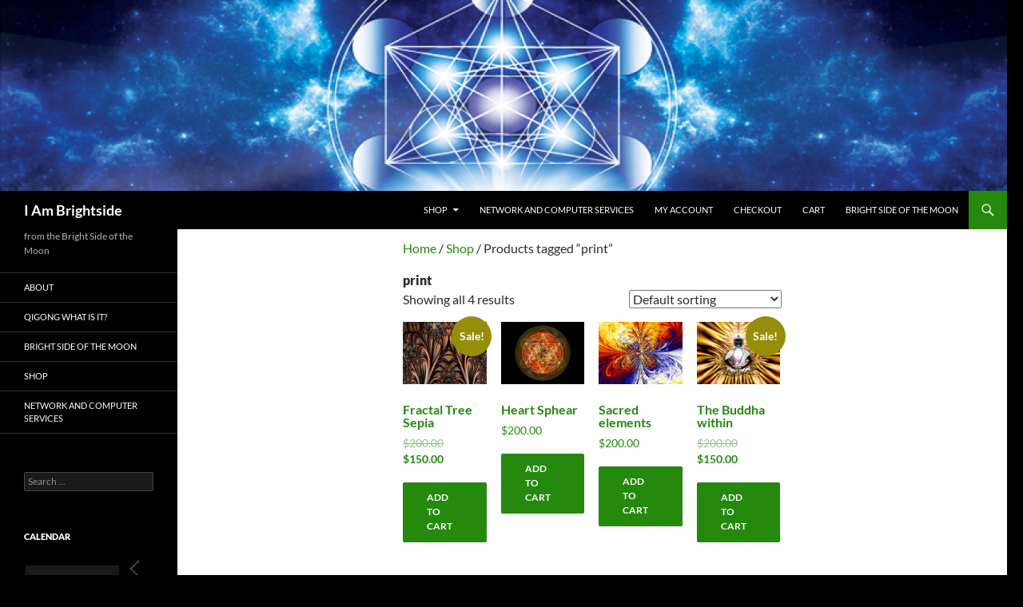

--- FILE ---
content_type: text/css
request_url: http://iambrightside.com/wp-content/plugins/vr-frases/css/vr-frases.css?ver=6.8.3
body_size: 417
content:
/*
** =========================
** ### CSS for VR-Frases ###
** ###    Version 3.0    ###
** ========================= 
*/

.frases-message {
	clear: both;
	width: 100%;
	float: right;
	padding: 10px;
	margin: 0px auto 15px auto;
	border: 1px solid #adadad;
	-moz-border-radius: 5px;
	-khtml-border-radius: 5px;
	-webkit-border-radius: 5px;
	border-radius: 5px;
}

.message-data {
	float: left;
	margin: 0;
}

.frases-num-items {
	float: right;
	padding: 5px;
	margin: 0;
	background: #f0f0f0;
	border: 1px solid #adadad;
	-moz-border-radius: 5px;
	-khtml-border-radius: 5px;
	-webkit-border-radius: 5px;
	border-radius: 5px;
	font-weight: bold;
	color: #00CC00;
}

.form-paginar {
	clear: both;
	float: right;
	padding-top: 5px;
}

.form-paginar select {
	padding: 0px;
	margin: 0px;
}

.search-item {
	font-weight: bold;
	color: #00CC00;
}

.frases-paginar {
	clear: both;
	float: right;
}

form#frases-page-form {
}

.frases-display-main {
	clear: both;
}

.frases-queryform {
	clear: both;
	padding: 5px;
	margin: 15px auto 15px auto;
	border: 1px solid #adadad;
	-moz-border-radius: 5px;
	-khtml-border-radius: 5px;
	-webkit-border-radius: 5px;
	border-radius: 5px;
}

form#frases-searchform table,  form#frases-searchform th, form#frases-searchform td {
	border: none;
	padding: 2px;
	margin: 0px;
}